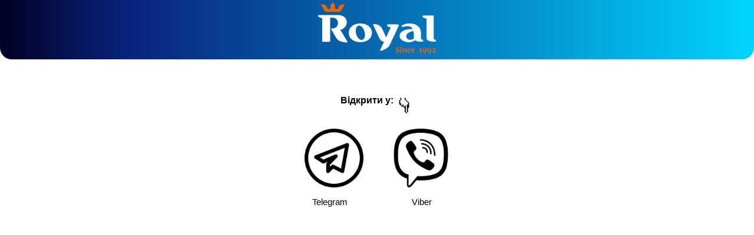

--- FILE ---
content_type: text/html; charset=utf-8
request_url: https://bot.royal-club.ua/
body_size: 1833
content:
<!DOCTYPE html>
<html lang="en">
<head>
    <meta charset="UTF-8">
    <meta name="viewport" content="width=device-width, initial-scale=1.0">
    <title>Royal Club Bot</title>
    <link rel="icon" type="image/png" href="/img/royal_logo_s.png" />
    <link rel="shortcut icon" href="/img/royal_logo_s.png">

    <!-- Google tag (gtag.js) -->
    <script async src="https://www.googletagmanager.com/gtag/js?id=G-1Q21S2LJVR"></script>
    <script>
        window.dataLayer = window.dataLayer || [];
        function gtag(){dataLayer.push(arguments);}
        gtag('js', new Date());

        gtag('config', 'G-1Q21S2LJVR');
    </script>
    <!--    <script async src="https://pagead2.googlesyndication.com/pagead/js/adsbygoogle.js?client=ca-pub-1299392897854888"-->
    <!--            crossorigin="anonymous"></script>-->
    <style>


        .tk-data {
            /*margin: 1px;*/
        }

        a {
            text-decoration: none;
        }

        .flex-container {
            display: flex;
            flex-wrap: wrap;
            justify-content: center;
        }


        body {
            margin:0
        }
        .flex-container > div {
            /*background-color: #f1f1f1;*/
            width: 100px;
            margin: 23px;
            text-align: center;
            line-height: 75px;
            font-size: 30px;
        }

        * {
            font-size: 100%;
            font-family: Arial;
        }

        .inline {
            display: inline-block;
        }

        .ball {
            font-size: 30px;
            animation: bounce 800ms infinite alternate;
            -webkit-animation: bounce 800ms infinite alternate;
        }

        @keyframes bounce {
            from {
                transform: translateY(0px);
            }
            to {
                transform: translateY(15px);
            }
        }

        @-webkit-keyframes bounce {
            from {
                transform: translateY(0px);
            }
            to {
                transform: translateY(15px);
            }
        }

        .bip-logo {
            max-width: 100%;
            max-height: 100%;
            /*height: 85px;*/

        }

        .img-conatiner {
            padding: 5px;
            text-align: center;
            background: rgb(2,0,36);
            background: linear-gradient(90deg, rgba(2,0,36,1) 0%, rgba(9,33,121,1) 16%, rgba(0,212,255,1) 100%);
            border-radius: 0px 0px 20px 20px;

        }


        .img-name {
            margin-top: -40px;
            margin-left: 5px;
            font-size: 15px;
        }

    </style>
</head>
<body>



<div class="img-conatiner">
    <a href="http://royal-club.ua">
        <img class="bip-logo" src="/img/cropped-Logo.png" alt="Royal Club Logo">
    </a>
</div>
<div style="text-align: center; margin-top: 50px">


    <div style="margin-top: -5px">
        <div class="inline"><h3>Відкрити у: </h3></div>
        <div class="inline ball">👇</div>
    </div>


    <div class="flex-container">


        <div>
            <a id="telegram"
               href="tg://resolve?domain=RoyalClubsBot" >
                <img border="0" alt="Telegram"
                     src="/img/telegram_black.png" width="100"
                     height="100">
            </a>
            <div class="img-name" style="margin-top: -40px; margin-left: -15px;">Telegram</div>
        </div>
        <div>
            <a id="viber"
               href="viber://pa?chatURI=royalbots">
                <img border="0" alt="Viber" src="/img/viber_black.png" width="100"
                     height="100">
            </a>
            <div class="img-name">Viber</div>
        </div>



        <span style="display: none" id="venueCode"></span>

    </div>


    

</div>
<div id="chernivtsiBot" style="display: none; text-align: center; margin-top: 15vh">
    <h3>Чернівці</h3>
</div>


<script>
    const venueCode = document.getElementById('venueCode').innerText;
    if(venueCode.length > 1){
        // document.getElementById("telegram").href = `tg://resolve?domain=Test_telegrafBot&start=${venueCode}`
        // document.getElementById("viber").href = `viber://pa?chatURI=scorpiotestbot&context=${venueCode}`

        console.log("venueCode: ", venueCode)
        if(venueCode === 've5'){
            console.log('Going to show Chernivtsti bots')
            document.getElementById('chernivtsiBot').style.display = 'block'
            document.getElementById("telegram").href = `tg://resolve?domain=RoyalClub_Chernivci_bot&start=${venueCode}`
            document.getElementById("viber").href = `viber://pa?chatURI=scorpiotestbot&context=${venueCode}`
        }else {
            document.getElementById("telegram").href = `tg://resolve?domain=RoyalClubsBot&start=${venueCode}`
            document.getElementById("viber").href = `viber://pa?chatURI=royalbots&context=${venueCode}`
        }

    }

</script>

</body>
</html>
